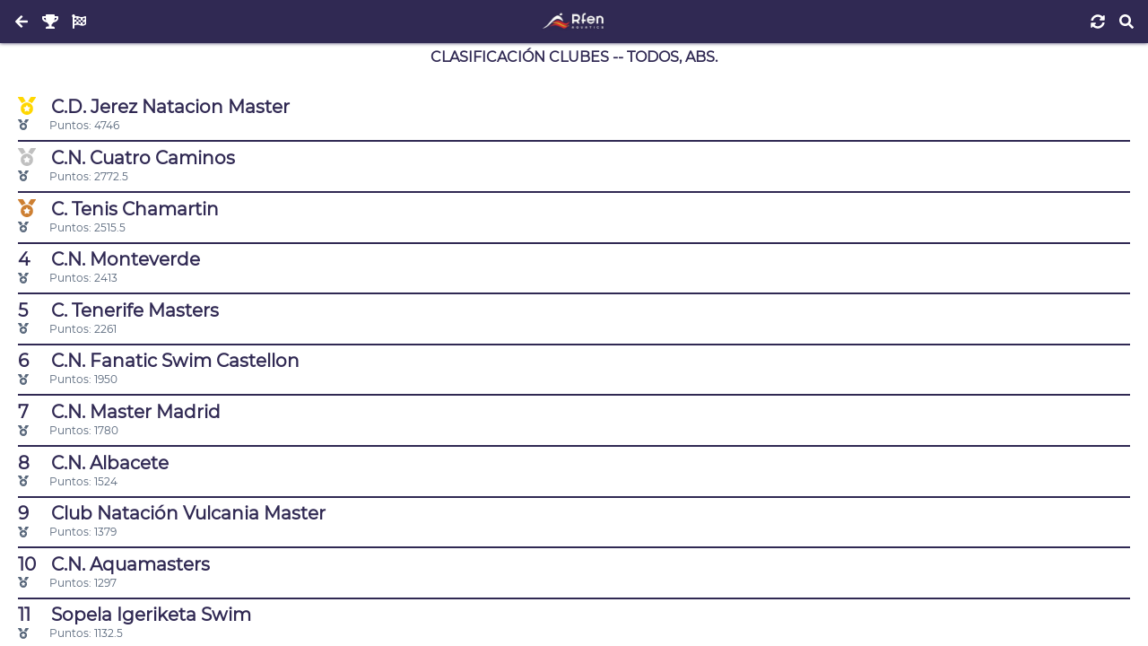

--- FILE ---
content_type: text/html; charset=UTF-8
request_url: https://natacion.rfen.es/competitions/36736/classifications/2
body_size: 6102
content:
<!DOCTYPE html>
<html lang="es">
<head>
  <meta charset="utf-8">

  <meta name="robots"   content="index, follow">
  <meta name="viewport" content="width=device-width, initial-scale=1">

  <link href="https://natacion.rfen.es/assets/images/favicon/apple-icon-57x57.png"     rel="apple-touch-icon" sizes="57x57">
  <link href="https://natacion.rfen.es/assets/images/favicon/apple-icon-60x60.png"     rel="apple-touch-icon" sizes="60x60">
  <link href="https://natacion.rfen.es/assets/images/favicon/apple-icon-72x72.png"     rel="apple-touch-icon" sizes="72x72">
  <link href="https://natacion.rfen.es/assets/images/favicon/apple-icon-76x76.png"     rel="apple-touch-icon" sizes="76x76">
  <link href="https://natacion.rfen.es/assets/images/favicon/apple-icon-114x114.png"   rel="apple-touch-icon" sizes="114x114">
  <link href="https://natacion.rfen.es/assets/images/favicon/apple-icon-120x120.png"   rel="apple-touch-icon" sizes="120x120">
  <link href="https://natacion.rfen.es/assets/images/favicon/apple-icon-144x144.png"   rel="apple-touch-icon" sizes="144x144">
  <link href="https://natacion.rfen.es/assets/images/favicon/apple-icon-152x152.png"   rel="apple-touch-icon" sizes="152x152">
  <link href="https://natacion.rfen.es/assets/images/favicon/apple-icon-180x180.png"   rel="apple-touch-icon" sizes="180x180">
  <link href="https://natacion.rfen.es/assets/images/favicon/android-icon-192x192.png" rel="icon"             sizes="192x192" type="image/png">
  <link href="https://natacion.rfen.es/assets/images/favicon/favicon-32x32.png"        rel="icon"             sizes="32x32"   type="image/png">
  <link href="https://natacion.rfen.es/assets/images/favicon/favicon-96x96.png"        rel="icon"             sizes="96x96"   type="image/png">
  <link href="https://natacion.rfen.es/assets/images/favicon/favicon-16x16.png"        rel="icon"             sizes="16x16"   type="image/png">
  <link href="https://natacion.rfen.es/assets/images/favicon/manifest.json"            rel="manifest">

  <meta name="theme-color"             content="#353B52">
  <meta name="msapplication-TileColor" content="#ffffff">
  <meta name="msapplication-TileImage" content="https://natacion.rfen.es/assets/images/favicon/ms-icon-144x144.png">

  <meta name="google" content="nositelinkssearchbox">
  <meta name="google" content="notranslate">

  <title>Natación RFEN</title>

  <meta name="application-name" content="Natación RFEN">
  <meta name="description"      content="Natación RFEN">
  <meta name="keywords"         content="Natación RFEN">
  <meta name="author"           content="Natación RFEN">

  <link as="style" crossorigin="anonymous" rel="stylesheet preload prefetch" href="https://natacion.rfen.es/assets/fonts/permanent_marker/permanent_marker.css">
  <link as="style" crossorigin="anonymous" rel="stylesheet preload prefetch" href="https://natacion.rfen.es/assets/fonts/montserrat/montserrat.css">
  <link as="style" crossorigin="anonymous" rel="stylesheet preload prefetch" href="https://natacion.rfen.es/assets/fonts/icomoon/style.css">

  <link as="style" crossorigin="anonymous" rel="stylesheet preload prefetch" href="https://natacion.rfen.es/assets/styles/config.css?v=20220409">
  <link as="style" crossorigin="anonymous" rel="stylesheet preload prefetch" href="https://natacion.rfen.es/assets/styles/global.css?v=20220409">
  
<link type="text/css" rel="stylesheet" href="https://natacion.rfen.es/assets/styles/layouts/default.css">
<style>
.searchbar {
  position: sticky;
  top: 0;
}
.icon {
  width: 2rem;
}
</style>

</head>

<body>
  <noscript>ECMAScript Disabled</noscript>

  <header>
  <div>
    <a class="button return" href="https://natacion.rfen.es/competitions/36736/classifications" style=""><i class="fas fa-arrow-left"></i></a>
    <a class="button return" href="https://natacion.rfen.es/competitions/36736" style=""><i class="fas fa-trophy"></i></a>
    <a class="button return" href="https://natacion.rfen.es/competitions/36736/events" style=""><i class="fas fa-flag-checkered"></i></a>
  </div>
  <div>
    <a aria-label="Inicio" href="https://natacion.rfen.es">
      <img alt="Natación RFEN" src="https://natacion.rfen.es/assets/images/logo-01.jpg">
    </a>
  </div>
  <div>
    <button class="refresh"><i class="fas fa-sync-alt"></i></button>
    <button class="search" style="display:none"><i class="fas fa-search"></i></button>
  </div>
</header>

<main style="display:none">
  <h1>
  Clasificación Clubes
  --
  Todos, Abs.
</h1>

<div class="searchbar closed">
  <i class="fas fa-search"></i>
  <input placeholder="Buscar...">
</div>

<section>
  <ul>
      <li class="searchable">
      <h2>
        <a data-breadcrumb="C.D. Jerez Natacion Master" style="display:block">
                    <span class="icon"><i class="fas fa-medal" style="color:gold"></i></span>
                    C.D. Jerez Natacion Master
        </a>
      </h2>
      <small>
        <span class="icon"><i class="fas fa-medal"></i></span> Puntos: 4746
      </small>
      <li class="searchable">
      <h2>
        <a data-breadcrumb="C.N. Cuatro Caminos" style="display:block">
                    <span class="icon"><i class="fas fa-medal" style="color:silver"></i></span>
                    C.N. Cuatro Caminos
        </a>
      </h2>
      <small>
        <span class="icon"><i class="fas fa-medal"></i></span> Puntos: 2772.5
      </small>
      <li class="searchable">
      <h2>
        <a data-breadcrumb="C. Tenis Chamartin" style="display:block">
                    <span class="icon"><i class="fas fa-medal" style="color:#CD7F32"></i></span>
                    C. Tenis Chamartin
        </a>
      </h2>
      <small>
        <span class="icon"><i class="fas fa-medal"></i></span> Puntos: 2515.5
      </small>
      <li class="searchable">
      <h2>
        <a data-breadcrumb="C.N. Monteverde" style="display:block">
                    <span class="icon">4</span>
                    C.N. Monteverde
        </a>
      </h2>
      <small>
        <span class="icon"><i class="fas fa-medal"></i></span> Puntos: 2413
      </small>
      <li class="searchable">
      <h2>
        <a data-breadcrumb="C. Tenerife Masters" style="display:block">
                    <span class="icon">5</span>
                    C. Tenerife Masters
        </a>
      </h2>
      <small>
        <span class="icon"><i class="fas fa-medal"></i></span> Puntos: 2261
      </small>
      <li class="searchable">
      <h2>
        <a data-breadcrumb="C.N. Fanatic Swim Castellon" style="display:block">
                    <span class="icon">6</span>
                    C.N. Fanatic Swim Castellon
        </a>
      </h2>
      <small>
        <span class="icon"><i class="fas fa-medal"></i></span> Puntos: 1950
      </small>
      <li class="searchable">
      <h2>
        <a data-breadcrumb="C.N. Master Madrid" style="display:block">
                    <span class="icon">7</span>
                    C.N. Master Madrid
        </a>
      </h2>
      <small>
        <span class="icon"><i class="fas fa-medal"></i></span> Puntos: 1780
      </small>
      <li class="searchable">
      <h2>
        <a data-breadcrumb="C.N. Albacete" style="display:block">
                    <span class="icon">8</span>
                    C.N. Albacete
        </a>
      </h2>
      <small>
        <span class="icon"><i class="fas fa-medal"></i></span> Puntos: 1524
      </small>
      <li class="searchable">
      <h2>
        <a data-breadcrumb="Club Natación Vulcania Master" style="display:block">
                    <span class="icon">9</span>
                    Club Natación Vulcania Master
        </a>
      </h2>
      <small>
        <span class="icon"><i class="fas fa-medal"></i></span> Puntos: 1379
      </small>
      <li class="searchable">
      <h2>
        <a data-breadcrumb="C.N. Aquamasters" style="display:block">
                    <span class="icon">10</span>
                    C.N. Aquamasters
        </a>
      </h2>
      <small>
        <span class="icon"><i class="fas fa-medal"></i></span> Puntos: 1297
      </small>
      <li class="searchable">
      <h2>
        <a data-breadcrumb="Sopela Igeriketa Swim" style="display:block">
                    <span class="icon">11</span>
                    Sopela Igeriketa Swim
        </a>
      </h2>
      <small>
        <span class="icon"><i class="fas fa-medal"></i></span> Puntos: 1132.5
      </small>
      <li class="searchable">
      <h2>
        <a data-breadcrumb="C.N. Fuenlabrada" style="display:block">
                    <span class="icon">12</span>
                    C.N. Fuenlabrada
        </a>
      </h2>
      <small>
        <span class="icon"><i class="fas fa-medal"></i></span> Puntos: 1088.5
      </small>
      <li class="searchable">
      <h2>
        <a data-breadcrumb="C.N. Alcobendas" style="display:block">
                    <span class="icon">13</span>
                    C.N. Alcobendas
        </a>
      </h2>
      <small>
        <span class="icon"><i class="fas fa-medal"></i></span> Puntos: 1061
      </small>
      <li class="searchable">
      <h2>
        <a data-breadcrumb="Cd.Un.Polit.Valencia" style="display:block">
                    <span class="icon">14</span>
                    Cd.Un.Polit.Valencia
        </a>
      </h2>
      <small>
        <span class="icon"><i class="fas fa-medal"></i></span> Puntos: 970
      </small>
      <li class="searchable">
      <h2>
        <a data-breadcrumb="Real Canoe N.C." style="display:block">
                    <span class="icon">15</span>
                    Real Canoe N.C.
        </a>
      </h2>
      <small>
        <span class="icon"><i class="fas fa-medal"></i></span> Puntos: 940
      </small>
      <li class="searchable">
      <h2>
        <a data-breadcrumb="Cst-Cst Costa Azahar" style="display:block">
                    <span class="icon">16</span>
                    Cst-Cst Costa Azahar
        </a>
      </h2>
      <small>
        <span class="icon"><i class="fas fa-medal"></i></span> Puntos: 915.5
      </small>
      <li class="searchable">
      <h2>
        <a data-breadcrumb="C.N. Master Naturalswim Petrer" style="display:block">
                    <span class="icon">17</span>
                    C.N. Master Naturalswim Petrer
        </a>
      </h2>
      <small>
        <span class="icon"><i class="fas fa-medal"></i></span> Puntos: 802.5
      </small>
      <li class="searchable">
      <h2>
        <a data-breadcrumb="C.D. Nados Castellon" style="display:block">
                    <span class="icon">18</span>
                    C.D. Nados Castellon
        </a>
      </h2>
      <small>
        <span class="icon"><i class="fas fa-medal"></i></span> Puntos: 793
      </small>
      <li class="searchable">
      <h2>
        <a data-breadcrumb="C.N. Leganes" style="display:block">
                    <span class="icon">19</span>
                    C.N. Leganes
        </a>
      </h2>
      <small>
        <span class="icon"><i class="fas fa-medal"></i></span> Puntos: 745.5
      </small>
      <li class="searchable">
      <h2>
        <a data-breadcrumb="C. Esports Masters" style="display:block">
                    <span class="icon">20</span>
                    C. Esports Masters
        </a>
      </h2>
      <small>
        <span class="icon"><i class="fas fa-medal"></i></span> Puntos: 718
      </small>
      <li class="searchable">
      <h2>
        <a data-breadcrumb="C.D.E. Mako" style="display:block">
                    <span class="icon">21</span>
                    C.D.E. Mako
        </a>
      </h2>
      <small>
        <span class="icon"><i class="fas fa-medal"></i></span> Puntos: 689
      </small>
      <li class="searchable">
      <h2>
        <a data-breadcrumb="A.D. Rivas Natación" style="display:block">
                    <span class="icon">22</span>
                    A.D. Rivas Natación
        </a>
      </h2>
      <small>
        <span class="icon"><i class="fas fa-medal"></i></span> Puntos: 687
      </small>
      <li class="searchable">
      <h2>
        <a data-breadcrumb="C.D.  Halegatos" style="display:block">
                    <span class="icon">23</span>
                    C.D.  Halegatos
        </a>
      </h2>
      <small>
        <span class="icon"><i class="fas fa-medal"></i></span> Puntos: 615
      </small>
      <li class="searchable">
      <h2>
        <a data-breadcrumb="C.N. Santurtzi" style="display:block">
                    <span class="icon">24</span>
                    C.N. Santurtzi
        </a>
      </h2>
      <small>
        <span class="icon"><i class="fas fa-medal"></i></span> Puntos: 570
      </small>
      <li class="searchable">
      <h2>
        <a data-breadcrumb="C.N. Mediterraneo Valencia" style="display:block">
                    <span class="icon">25</span>
                    C.N. Mediterraneo Valencia
        </a>
      </h2>
      <small>
        <span class="icon"><i class="fas fa-medal"></i></span> Puntos: 570
      </small>
      <li class="searchable">
      <h2>
        <a data-breadcrumb="C.N. Albacora" style="display:block">
                    <span class="icon">26</span>
                    C.N. Albacora
        </a>
      </h2>
      <small>
        <span class="icon"><i class="fas fa-medal"></i></span> Puntos: 558
      </small>
      <li class="searchable">
      <h2>
        <a data-breadcrumb="Swim Camp Getxo Cd" style="display:block">
                    <span class="icon">27</span>
                    Swim Camp Getxo Cd
        </a>
      </h2>
      <small>
        <span class="icon"><i class="fas fa-medal"></i></span> Puntos: 540
      </small>
      <li class="searchable">
      <h2>
        <a data-breadcrumb="C.N. Ferca-San Jose" style="display:block">
                    <span class="icon">28</span>
                    C.N. Ferca-San Jose
        </a>
      </h2>
      <small>
        <span class="icon"><i class="fas fa-medal"></i></span> Puntos: 486
      </small>
      <li class="searchable">
      <h2>
        <a data-breadcrumb="Ucam C.N. Fuensanta" style="display:block">
                    <span class="icon">29</span>
                    Ucam C.N. Fuensanta
        </a>
      </h2>
      <small>
        <span class="icon"><i class="fas fa-medal"></i></span> Puntos: 472
      </small>
      <li class="searchable">
      <h2>
        <a data-breadcrumb="C.N. Camargo" style="display:block">
                    <span class="icon">30</span>
                    C.N. Camargo
        </a>
      </h2>
      <small>
        <span class="icon"><i class="fas fa-medal"></i></span> Puntos: 447
      </small>
      <li class="searchable">
      <h2>
        <a data-breadcrumb="C.N. Trencaones Alzira" style="display:block">
                    <span class="icon">31</span>
                    C.N. Trencaones Alzira
        </a>
      </h2>
      <small>
        <span class="icon"><i class="fas fa-medal"></i></span> Puntos: 446
      </small>
      <li class="searchable">
      <h2>
        <a data-breadcrumb="Club Hecules Termaria" style="display:block">
                    <span class="icon">32</span>
                    Club Hecules Termaria
        </a>
      </h2>
      <small>
        <span class="icon"><i class="fas fa-medal"></i></span> Puntos: 438.5
      </small>
      <li class="searchable">
      <h2>
        <a data-breadcrumb="Stadium Casablanca" style="display:block">
                    <span class="icon">33</span>
                    Stadium Casablanca
        </a>
      </h2>
      <small>
        <span class="icon"><i class="fas fa-medal"></i></span> Puntos: 379
      </small>
      <li class="searchable">
      <h2>
        <a data-breadcrumb="Club Natació Swimfaster Salt" style="display:block">
                    <span class="icon">34</span>
                    Club Natació Swimfaster Salt
        </a>
      </h2>
      <small>
        <span class="icon"><i class="fas fa-medal"></i></span> Puntos: 375
      </small>
      <li class="searchable">
      <h2>
        <a data-breadcrumb="C.D. Natacion Cordoba" style="display:block">
                    <span class="icon">35</span>
                    C.D. Natacion Cordoba
        </a>
      </h2>
      <small>
        <span class="icon"><i class="fas fa-medal"></i></span> Puntos: 368
      </small>
      <li class="searchable">
      <h2>
        <a data-breadcrumb="S.D. Anaitasuna" style="display:block">
                    <span class="icon">36</span>
                    S.D. Anaitasuna
        </a>
      </h2>
      <small>
        <span class="icon"><i class="fas fa-medal"></i></span> Puntos: 366
      </small>
      <li class="searchable">
      <h2>
        <a data-breadcrumb="C.N. Soriano" style="display:block">
                    <span class="icon">37</span>
                    C.N. Soriano
        </a>
      </h2>
      <small>
        <span class="icon"><i class="fas fa-medal"></i></span> Puntos: 364
      </small>
      <li class="searchable">
      <h2>
        <a data-breadcrumb="C.N. Metropole" style="display:block">
                    <span class="icon">38</span>
                    C.N. Metropole
        </a>
      </h2>
      <small>
        <span class="icon"><i class="fas fa-medal"></i></span> Puntos: 357
      </small>
      <li class="searchable">
      <h2>
        <a data-breadcrumb="C.N. Mijas" style="display:block">
                    <span class="icon">39</span>
                    C.N. Mijas
        </a>
      </h2>
      <small>
        <span class="icon"><i class="fas fa-medal"></i></span> Puntos: 334
      </small>
      <li class="searchable">
      <h2>
        <a data-breadcrumb="C.N. Caceres Delfines" style="display:block">
                    <span class="icon">40</span>
                    C.N. Caceres Delfines
        </a>
      </h2>
      <small>
        <span class="icon"><i class="fas fa-medal"></i></span> Puntos: 327
      </small>
      <li class="searchable">
      <h2>
        <a data-breadcrumb="C.N. Valencia Masters Sedavi" style="display:block">
                    <span class="icon">41</span>
                    C.N. Valencia Masters Sedavi
        </a>
      </h2>
      <small>
        <span class="icon"><i class="fas fa-medal"></i></span> Puntos: 287
      </small>
      <li class="searchable">
      <h2>
        <a data-breadcrumb="Club Natación Rivalia" style="display:block">
                    <span class="icon">42</span>
                    Club Natación Rivalia
        </a>
      </h2>
      <small>
        <span class="icon"><i class="fas fa-medal"></i></span> Puntos: 274
      </small>
      <li class="searchable">
      <h2>
        <a data-breadcrumb="C.E. Panteres Grogues" style="display:block">
                    <span class="icon">43</span>
                    C.E. Panteres Grogues
        </a>
      </h2>
      <small>
        <span class="icon"><i class="fas fa-medal"></i></span> Puntos: 271
      </small>
      <li class="searchable">
      <h2>
        <a data-breadcrumb="Dsc Albacete Swim" style="display:block">
                    <span class="icon">44</span>
                    Dsc Albacete Swim
        </a>
      </h2>
      <small>
        <span class="icon"><i class="fas fa-medal"></i></span> Puntos: 269
      </small>
      <li class="searchable">
      <h2>
        <a data-breadcrumb="C.N. Palma de Mallorca" style="display:block">
                    <span class="icon">45</span>
                    C.N. Palma de Mallorca
        </a>
      </h2>
      <small>
        <span class="icon"><i class="fas fa-medal"></i></span> Puntos: 256
      </small>
      <li class="searchable">
      <h2>
        <a data-breadcrumb="C.D. Gredos San Diego" style="display:block">
                    <span class="icon">46</span>
                    C.D. Gredos San Diego
        </a>
      </h2>
      <small>
        <span class="icon"><i class="fas fa-medal"></i></span> Puntos: 253
      </small>
      <li class="searchable">
      <h2>
        <a data-breadcrumb="S. Lagunak Barañain" style="display:block">
                    <span class="icon">47</span>
                    S. Lagunak Barañain
        </a>
      </h2>
      <small>
        <span class="icon"><i class="fas fa-medal"></i></span> Puntos: 252
      </small>
      <li class="searchable">
      <h2>
        <a data-breadcrumb="C.N. Merida" style="display:block">
                    <span class="icon">48</span>
                    C.N. Merida
        </a>
      </h2>
      <small>
        <span class="icon"><i class="fas fa-medal"></i></span> Puntos: 248.5
      </small>
      <li class="searchable">
      <h2>
        <a data-breadcrumb="Triatlon Cierzo" style="display:block">
                    <span class="icon">49</span>
                    Triatlon Cierzo
        </a>
      </h2>
      <small>
        <span class="icon"><i class="fas fa-medal"></i></span> Puntos: 239.5
      </small>
      <li class="searchable">
      <h2>
        <a data-breadcrumb="G.E. I E.G." style="display:block">
                    <span class="icon">50</span>
                    G.E. I E.G.
        </a>
      </h2>
      <small>
        <span class="icon"><i class="fas fa-medal"></i></span> Puntos: 238
      </small>
      <li class="searchable">
      <h2>
        <a data-breadcrumb="C.N. Terrassa" style="display:block">
                    <span class="icon">51</span>
                    C.N. Terrassa
        </a>
      </h2>
      <small>
        <span class="icon"><i class="fas fa-medal"></i></span> Puntos: 237
      </small>
      <li class="searchable">
      <h2>
        <a data-breadcrumb="Vila-Swim Fondistas Club Natación" style="display:block">
                    <span class="icon">52</span>
                    Vila-Swim Fondistas Club Natación
        </a>
      </h2>
      <small>
        <span class="icon"><i class="fas fa-medal"></i></span> Puntos: 237
      </small>
      <li class="searchable">
      <h2>
        <a data-breadcrumb="C.N. Manresa" style="display:block">
                    <span class="icon">53</span>
                    C.N. Manresa
        </a>
      </h2>
      <small>
        <span class="icon"><i class="fas fa-medal"></i></span> Puntos: 227
      </small>
      <li class="searchable">
      <h2>
        <a data-breadcrumb="C.N. Pamplona" style="display:block">
                    <span class="icon">54</span>
                    C.N. Pamplona
        </a>
      </h2>
      <small>
        <span class="icon"><i class="fas fa-medal"></i></span> Puntos: 225
      </small>
      <li class="searchable">
      <h2>
        <a data-breadcrumb="C.N. Leon" style="display:block">
                    <span class="icon">55</span>
                    C.N. Leon
        </a>
      </h2>
      <small>
        <span class="icon"><i class="fas fa-medal"></i></span> Puntos: 225
      </small>
      <li class="searchable">
      <h2>
        <a data-breadcrumb="Club Natacion Thiar Horadada" style="display:block">
                    <span class="icon">56</span>
                    Club Natacion Thiar Horadada
        </a>
      </h2>
      <small>
        <span class="icon"><i class="fas fa-medal"></i></span> Puntos: 224
      </small>
      <li class="searchable">
      <h2>
        <a data-breadcrumb="C.N. L´ Hospitalet" style="display:block">
                    <span class="icon">57</span>
                    C.N. L´ Hospitalet
        </a>
      </h2>
      <small>
        <span class="icon"><i class="fas fa-medal"></i></span> Puntos: 219
      </small>
      <li class="searchable">
      <h2>
        <a data-breadcrumb="A.D.N. Mostoles" style="display:block">
                    <span class="icon">58</span>
                    A.D.N. Mostoles
        </a>
      </h2>
      <small>
        <span class="icon"><i class="fas fa-medal"></i></span> Puntos: 206
      </small>
      <li class="searchable">
      <h2>
        <a data-breadcrumb="U.E. Horta" style="display:block">
                    <span class="icon">59</span>
                    U.E. Horta
        </a>
      </h2>
      <small>
        <span class="icon"><i class="fas fa-medal"></i></span> Puntos: 203
      </small>
      <li class="searchable">
      <h2>
        <a data-breadcrumb="E.C. Ciudad De Talavera" style="display:block">
                    <span class="icon">60</span>
                    E.C. Ciudad De Talavera
        </a>
      </h2>
      <small>
        <span class="icon"><i class="fas fa-medal"></i></span> Puntos: 201
      </small>
      <li class="searchable">
      <h2>
        <a data-breadcrumb="Marnaton" style="display:block">
                    <span class="icon">61</span>
                    Marnaton
        </a>
      </h2>
      <small>
        <span class="icon"><i class="fas fa-medal"></i></span> Puntos: 200
      </small>
      <li class="searchable">
      <h2>
        <a data-breadcrumb="C.N. Reus Ploms" style="display:block">
                    <span class="icon">62</span>
                    C.N. Reus Ploms
        </a>
      </h2>
      <small>
        <span class="icon"><i class="fas fa-medal"></i></span> Puntos: 198
      </small>
      <li class="searchable">
      <h2>
        <a data-breadcrumb="C. Padel Arena Alicante" style="display:block">
                    <span class="icon">63</span>
                    C. Padel Arena Alicante
        </a>
      </h2>
      <small>
        <span class="icon"><i class="fas fa-medal"></i></span> Puntos: 198
      </small>
      <li class="searchable">
      <h2>
        <a data-breadcrumb="C.N. Madrid Moscardo" style="display:block">
                    <span class="icon">64</span>
                    C.N. Madrid Moscardo
        </a>
      </h2>
      <small>
        <span class="icon"><i class="fas fa-medal"></i></span> Puntos: 196
      </small>
      <li class="searchable">
      <h2>
        <a data-breadcrumb="Stadium Venecia" style="display:block">
                    <span class="icon">65</span>
                    Stadium Venecia
        </a>
      </h2>
      <small>
        <span class="icon"><i class="fas fa-medal"></i></span> Puntos: 194
      </small>
      <li class="searchable">
      <h2>
        <a data-breadcrumb="Fed. Andorrana" style="display:block">
                    <span class="icon">66</span>
                    Fed. Andorrana
        </a>
      </h2>
      <small>
        <span class="icon"><i class="fas fa-medal"></i></span> Puntos: 190
      </small>
      <li class="searchable">
      <h2>
        <a data-breadcrumb="C.N.Salou" style="display:block">
                    <span class="icon">67</span>
                    C.N.Salou
        </a>
      </h2>
      <small>
        <span class="icon"><i class="fas fa-medal"></i></span> Puntos: 187
      </small>
      <li class="searchable">
      <h2>
        <a data-breadcrumb="C.N. Master Murcia" style="display:block">
                    <span class="icon">68</span>
                    C.N. Master Murcia
        </a>
      </h2>
      <small>
        <span class="icon"><i class="fas fa-medal"></i></span> Puntos: 185
      </small>
      <li class="searchable">
      <h2>
        <a data-breadcrumb="C.N. Ciudad de Murcia los Olivos" style="display:block">
                    <span class="icon">69</span>
                    C.N. Ciudad de Murcia los Olivos
        </a>
      </h2>
      <small>
        <span class="icon"><i class="fas fa-medal"></i></span> Puntos: 176
      </small>
      <li class="searchable">
      <h2>
        <a data-breadcrumb="Cv Platja Llarga Tarragona" style="display:block">
                    <span class="icon">70</span>
                    Cv Platja Llarga Tarragona
        </a>
      </h2>
      <small>
        <span class="icon"><i class="fas fa-medal"></i></span> Puntos: 162
      </small>
      <li class="searchable">
      <h2>
        <a data-breadcrumb="Club Soc Turis Natacio" style="display:block">
                    <span class="icon">71</span>
                    Club Soc Turis Natacio
        </a>
      </h2>
      <small>
        <span class="icon"><i class="fas fa-medal"></i></span> Puntos: 161
      </small>
      <li class="searchable">
      <h2>
        <a data-breadcrumb="Amistat-NovomarHotel" style="display:block">
                    <span class="icon">72</span>
                    Amistat-NovomarHotel
        </a>
      </h2>
      <small>
        <span class="icon"><i class="fas fa-medal"></i></span> Puntos: 159
      </small>
      <li class="searchable">
      <h2>
        <a data-breadcrumb="C.D. Amaya" style="display:block">
                    <span class="icon">73</span>
                    C.D. Amaya
        </a>
      </h2>
      <small>
        <span class="icon"><i class="fas fa-medal"></i></span> Puntos: 156
      </small>
      <li class="searchable">
      <h2>
        <a data-breadcrumb="C.N. Delfin" style="display:block">
                    <span class="icon">74</span>
                    C.N. Delfin
        </a>
      </h2>
      <small>
        <span class="icon"><i class="fas fa-medal"></i></span> Puntos: 154.5
      </small>
      <li class="searchable">
      <h2>
        <a data-breadcrumb="C.N. Jimenez" style="display:block">
                    <span class="icon">75</span>
                    C.N. Jimenez
        </a>
      </h2>
      <small>
        <span class="icon"><i class="fas fa-medal"></i></span> Puntos: 154
      </small>
      <li class="searchable">
      <h2>
        <a data-breadcrumb="C.N. San Blas" style="display:block">
                    <span class="icon">76</span>
                    C.N. San Blas
        </a>
      </h2>
      <small>
        <span class="icon"><i class="fas fa-medal"></i></span> Puntos: 154
      </small>
      <li class="searchable">
      <h2>
        <a data-breadcrumb="C.N. Benicarlo" style="display:block">
                    <span class="icon">77</span>
                    C.N. Benicarlo
        </a>
      </h2>
      <small>
        <span class="icon"><i class="fas fa-medal"></i></span> Puntos: 151
      </small>
      <li class="searchable">
      <h2>
        <a data-breadcrumb="Natacion Sevilla Master, C.D." style="display:block">
                    <span class="icon">78</span>
                    Natacion Sevilla Master, C.D.
        </a>
      </h2>
      <small>
        <span class="icon"><i class="fas fa-medal"></i></span> Puntos: 148
      </small>
      <li class="searchable">
      <h2>
        <a data-breadcrumb="Aquatic Horta Nord" style="display:block">
                    <span class="icon">79</span>
                    Aquatic Horta Nord
        </a>
      </h2>
      <small>
        <span class="icon"><i class="fas fa-medal"></i></span> Puntos: 142
      </small>
      <li class="searchable">
      <h2>
        <a data-breadcrumb="Club Arriacense Natacion" style="display:block">
                    <span class="icon">80</span>
                    Club Arriacense Natacion
        </a>
      </h2>
      <small>
        <span class="icon"><i class="fas fa-medal"></i></span> Puntos: 141
      </small>
      <li class="searchable">
      <h2>
        <a data-breadcrumb="C.N. Las Palmas" style="display:block">
                    <span class="icon">81</span>
                    C.N. Las Palmas
        </a>
      </h2>
      <small>
        <span class="icon"><i class="fas fa-medal"></i></span> Puntos: 138
      </small>
      <li class="searchable">
      <h2>
        <a data-breadcrumb="C.N. Tres Cantos" style="display:block">
                    <span class="icon">82</span>
                    C.N. Tres Cantos
        </a>
      </h2>
      <small>
        <span class="icon"><i class="fas fa-medal"></i></span> Puntos: 130
      </small>
      <li class="searchable">
      <h2>
        <a data-breadcrumb="F.P. Sant Gervasi" style="display:block">
                    <span class="icon">83</span>
                    F.P. Sant Gervasi
        </a>
      </h2>
      <small>
        <span class="icon"><i class="fas fa-medal"></i></span> Puntos: 129.5
      </small>
      <li class="searchable">
      <h2>
        <a data-breadcrumb="C.N. Tarraco" style="display:block">
                    <span class="icon">84</span>
                    C.N. Tarraco
        </a>
      </h2>
      <small>
        <span class="icon"><i class="fas fa-medal"></i></span> Puntos: 128
      </small>
      <li class="searchable">
      <h2>
        <a data-breadcrumb="C.P. La Roda" style="display:block">
                    <span class="icon">85</span>
                    C.P. La Roda
        </a>
      </h2>
      <small>
        <span class="icon"><i class="fas fa-medal"></i></span> Puntos: 128
      </small>
      <li class="searchable">
      <h2>
        <a data-breadcrumb="Ardoi C.N.I.K." style="display:block">
                    <span class="icon">86</span>
                    Ardoi C.N.I.K.
        </a>
      </h2>
      <small>
        <span class="icon"><i class="fas fa-medal"></i></span> Puntos: 126
      </small>
      <li class="searchable">
      <h2>
        <a data-breadcrumb="C.N. Iregua-Villamediana" style="display:block">
                    <span class="icon">87</span>
                    C.N. Iregua-Villamediana
        </a>
      </h2>
      <small>
        <span class="icon"><i class="fas fa-medal"></i></span> Puntos: 123
      </small>
      <li class="searchable">
      <h2>
        <a data-breadcrumb="Club Deportivo Swim&amp;Train Maspalomas" style="display:block">
                    <span class="icon">88</span>
                    Club Deportivo Swim&amp;Train Maspalomas
        </a>
      </h2>
      <small>
        <span class="icon"><i class="fas fa-medal"></i></span> Puntos: 118
      </small>
      <li class="searchable">
      <h2>
        <a data-breadcrumb="C.N. San Javier Mar Menor" style="display:block">
                    <span class="icon">89</span>
                    C.N. San Javier Mar Menor
        </a>
      </h2>
      <small>
        <span class="icon"><i class="fas fa-medal"></i></span> Puntos: 116
      </small>
      <li class="searchable">
      <h2>
        <a data-breadcrumb="R.C. Mediterraneo" style="display:block">
                    <span class="icon">90</span>
                    R.C. Mediterraneo
        </a>
      </h2>
      <small>
        <span class="icon"><i class="fas fa-medal"></i></span> Puntos: 112
      </small>
      <li class="searchable">
      <h2>
        <a data-breadcrumb="Club Natacion Triswim" style="display:block">
                    <span class="icon">91</span>
                    Club Natacion Triswim
        </a>
      </h2>
      <small>
        <span class="icon"><i class="fas fa-medal"></i></span> Puntos: 112
      </small>
      <li class="searchable">
      <h2>
        <a data-breadcrumb="Club Atlético Montemar" style="display:block">
                    <span class="icon">92</span>
                    Club Atlético Montemar
        </a>
      </h2>
      <small>
        <span class="icon"><i class="fas fa-medal"></i></span> Puntos: 112
      </small>
      <li class="searchable">
      <h2>
        <a data-breadcrumb="C. Traviesas Nat." style="display:block">
                    <span class="icon">93</span>
                    C. Traviesas Nat.
        </a>
      </h2>
      <small>
        <span class="icon"><i class="fas fa-medal"></i></span> Puntos: 111
      </small>
      <li class="searchable">
      <h2>
        <a data-breadcrumb="P. San Agustin" style="display:block">
                    <span class="icon">94</span>
                    P. San Agustin
        </a>
      </h2>
      <small>
        <span class="icon"><i class="fas fa-medal"></i></span> Puntos: 109.5
      </small>
      <li class="searchable">
      <h2>
        <a data-breadcrumb="R.G.C. Covadonga" style="display:block">
                    <span class="icon">95</span>
                    R.G.C. Covadonga
        </a>
      </h2>
      <small>
        <span class="icon"><i class="fas fa-medal"></i></span> Puntos: 108
      </small>
      <li class="searchable">
      <h2>
        <a data-breadcrumb="Universidad De Granada" style="display:block">
                    <span class="icon">96</span>
                    Universidad De Granada
        </a>
      </h2>
      <small>
        <span class="icon"><i class="fas fa-medal"></i></span> Puntos: 107
      </small>
      <li class="searchable">
      <h2>
        <a data-breadcrumb="C.D. Santa Ana" style="display:block">
                    <span class="icon">97</span>
                    C.D. Santa Ana
        </a>
      </h2>
      <small>
        <span class="icon"><i class="fas fa-medal"></i></span> Puntos: 100
      </small>
      <li class="searchable">
      <h2>
        <a data-breadcrumb="C.N. Santa Perpetua" style="display:block">
                    <span class="icon">98</span>
                    C.N. Santa Perpetua
        </a>
      </h2>
      <small>
        <span class="icon"><i class="fas fa-medal"></i></span> Puntos: 96.5
      </small>
      <li class="searchable">
      <h2>
        <a data-breadcrumb="C.D. Master Huelva" style="display:block">
                    <span class="icon">99</span>
                    C.D. Master Huelva
        </a>
      </h2>
      <small>
        <span class="icon"><i class="fas fa-medal"></i></span> Puntos: 95
      </small>
      <li class="searchable">
      <h2>
        <a data-breadcrumb="C.N. Ovimaster" style="display:block">
                    <span class="icon">100</span>
                    C.N. Ovimaster
        </a>
      </h2>
      <small>
        <span class="icon"><i class="fas fa-medal"></i></span> Puntos: 95
      </small>
      <li class="searchable">
      <h2>
        <a data-breadcrumb="C.N. Santa Olaya" style="display:block">
                    <span class="icon">101</span>
                    C.N. Santa Olaya
        </a>
      </h2>
      <small>
        <span class="icon"><i class="fas fa-medal"></i></span> Puntos: 94
      </small>
      <li class="searchable">
      <h2>
        <a data-breadcrumb="C.E. Mediterrani" style="display:block">
                    <span class="icon">102</span>
                    C.E. Mediterrani
        </a>
      </h2>
      <small>
        <span class="icon"><i class="fas fa-medal"></i></span> Puntos: 91
      </small>
      <li class="searchable">
      <h2>
        <a data-breadcrumb="C.N. Sabadell" style="display:block">
                    <span class="icon">103</span>
                    C.N. Sabadell
        </a>
      </h2>
      <small>
        <span class="icon"><i class="fas fa-medal"></i></span> Puntos: 91
      </small>
      <li class="searchable">
      <h2>
        <a data-breadcrumb="Club Nagi" style="display:block">
                    <span class="icon">104</span>
                    Club Nagi
        </a>
      </h2>
      <small>
        <span class="icon"><i class="fas fa-medal"></i></span> Puntos: 80
      </small>
      <li class="searchable">
      <h2>
        <a data-breadcrumb="C.N. Sant Andreu" style="display:block">
                    <span class="icon">105</span>
                    C.N. Sant Andreu
        </a>
      </h2>
      <small>
        <span class="icon"><i class="fas fa-medal"></i></span> Puntos: 76
      </small>
      <li class="searchable">
      <h2>
        <a data-breadcrumb="C.N. Picassent" style="display:block">
                    <span class="icon">106</span>
                    C.N. Picassent
        </a>
      </h2>
      <small>
        <span class="icon"><i class="fas fa-medal"></i></span> Puntos: 75
      </small>
      <li class="searchable">
      <h2>
        <a data-breadcrumb="C.D. Indea" style="display:block">
                    <span class="icon">107</span>
                    C.D. Indea
        </a>
      </h2>
      <small>
        <span class="icon"><i class="fas fa-medal"></i></span> Puntos: 75
      </small>
      <li class="searchable">
      <h2>
        <a data-breadcrumb="C.N. Palamós" style="display:block">
                    <span class="icon">108</span>
                    C.N. Palamós
        </a>
      </h2>
      <small>
        <span class="icon"><i class="fas fa-medal"></i></span> Puntos: 73
      </small>
      <li class="searchable">
      <h2>
        <a data-breadcrumb="Cambrils C.N." style="display:block">
                    <span class="icon">109</span>
                    Cambrils C.N.
        </a>
      </h2>
      <small>
        <span class="icon"><i class="fas fa-medal"></i></span> Puntos: 73
      </small>
      <li class="searchable">
      <h2>
        <a data-breadcrumb="C.N. Escualos" style="display:block">
                    <span class="icon">110</span>
                    C.N. Escualos
        </a>
      </h2>
      <small>
        <span class="icon"><i class="fas fa-medal"></i></span> Puntos: 70
      </small>
      <li class="searchable">
      <h2>
        <a data-breadcrumb="Echavacoiz S.D.C." style="display:block">
                    <span class="icon">111</span>
                    Echavacoiz S.D.C.
        </a>
      </h2>
      <small>
        <span class="icon"><i class="fas fa-medal"></i></span> Puntos: 70
      </small>
      <li class="searchable">
      <h2>
        <a data-breadcrumb="C.N. Coslada" style="display:block">
                    <span class="icon">112</span>
                    C.N. Coslada
        </a>
      </h2>
      <small>
        <span class="icon"><i class="fas fa-medal"></i></span> Puntos: 69
      </small>
      <li class="searchable">
      <h2>
        <a data-breadcrumb="C.N. Arteixo" style="display:block">
                    <span class="icon">113</span>
                    C.N. Arteixo
        </a>
      </h2>
      <small>
        <span class="icon"><i class="fas fa-medal"></i></span> Puntos: 66
      </small>
      <li class="searchable">
      <h2>
        <a data-breadcrumb="Club del Mar" style="display:block">
                    <span class="icon">114</span>
                    Club del Mar
        </a>
      </h2>
      <small>
        <span class="icon"><i class="fas fa-medal"></i></span> Puntos: 64
      </small>
      <li class="searchable">
      <h2>
        <a data-breadcrumb="C.N. Rias Baixas" style="display:block">
                    <span class="icon">115</span>
                    C.N. Rias Baixas
        </a>
      </h2>
      <small>
        <span class="icon"><i class="fas fa-medal"></i></span> Puntos: 62
      </small>
      <li class="searchable">
      <h2>
        <a data-breadcrumb="C.N. Pabellon Ourense" style="display:block">
                    <span class="icon">116</span>
                    C.N. Pabellon Ourense
        </a>
      </h2>
      <small>
        <span class="icon"><i class="fas fa-medal"></i></span> Puntos: 58
      </small>
      <li class="searchable">
      <h2>
        <a data-breadcrumb="C.N. Puertollano" style="display:block">
                    <span class="icon">117</span>
                    C.N. Puertollano
        </a>
      </h2>
      <small>
        <span class="icon"><i class="fas fa-medal"></i></span> Puntos: 56
      </small>
      <li class="searchable">
      <h2>
        <a data-breadcrumb="Race" style="display:block">
                    <span class="icon">118</span>
                    Race
        </a>
      </h2>
      <small>
        <span class="icon"><i class="fas fa-medal"></i></span> Puntos: 56
      </small>
      <li class="searchable">
      <h2>
        <a data-breadcrumb="C.N. Xuquer" style="display:block">
                    <span class="icon">119</span>
                    C.N. Xuquer
        </a>
      </h2>
      <small>
        <span class="icon"><i class="fas fa-medal"></i></span> Puntos: 55
      </small>
      <li class="searchable">
      <h2>
        <a data-breadcrumb="C. Aquatico Aviles Solras" style="display:block">
                    <span class="icon">120</span>
                    C. Aquatico Aviles Solras
        </a>
      </h2>
      <small>
        <span class="icon"><i class="fas fa-medal"></i></span> Puntos: 55
      </small>
      <li class="searchable">
      <h2>
        <a data-breadcrumb="C.D.N. Inacua Malaga" style="display:block">
                    <span class="icon">121</span>
                    C.D.N. Inacua Malaga
        </a>
      </h2>
      <small>
        <span class="icon"><i class="fas fa-medal"></i></span> Puntos: 55
      </small>
      <li class="searchable">
      <h2>
        <a data-breadcrumb="C.N. Torrevieja" style="display:block">
                    <span class="icon">122</span>
                    C.N. Torrevieja
        </a>
      </h2>
      <small>
        <span class="icon"><i class="fas fa-medal"></i></span> Puntos: 54
      </small>
      <li class="searchable">
      <h2>
        <a data-breadcrumb="Galdakao I.T." style="display:block">
                    <span class="icon">123</span>
                    Galdakao I.T.
        </a>
      </h2>
      <small>
        <span class="icon"><i class="fas fa-medal"></i></span> Puntos: 51
      </small>
      <li class="searchable">
      <h2>
        <a data-breadcrumb="C.N. Los Barrios" style="display:block">
                    <span class="icon">124</span>
                    C.N. Los Barrios
        </a>
      </h2>
      <small>
        <span class="icon"><i class="fas fa-medal"></i></span> Puntos: 51
      </small>
      <li class="searchable">
      <h2>
        <a data-breadcrumb="Bahia de Almeria N.C" style="display:block">
                    <span class="icon">125</span>
                    Bahia de Almeria N.C
        </a>
      </h2>
      <small>
        <span class="icon"><i class="fas fa-medal"></i></span> Puntos: 51
      </small>
      <li class="searchable">
      <h2>
        <a data-breadcrumb="Piri, Aece Vilassar De Mar" style="display:block">
                    <span class="icon">126</span>
                    Piri, Aece Vilassar De Mar
        </a>
      </h2>
      <small>
        <span class="icon"><i class="fas fa-medal"></i></span> Puntos: 49
      </small>
      <li class="searchable">
      <h2>
        <a data-breadcrumb="Kairoscore" style="display:block">
                    <span class="icon">127</span>
                    Kairoscore
        </a>
      </h2>
      <small>
        <span class="icon"><i class="fas fa-medal"></i></span> Puntos: 48
      </small>
      <li class="searchable">
      <h2>
        <a data-breadcrumb="Club Natacion Master Aguilas" style="display:block">
                    <span class="icon">128</span>
                    Club Natacion Master Aguilas
        </a>
      </h2>
      <small>
        <span class="icon"><i class="fas fa-medal"></i></span> Puntos: 47
      </small>
      <li class="searchable">
      <h2>
        <a data-breadcrumb="C.N. Vic-Etb" style="display:block">
                    <span class="icon">129</span>
                    C.N. Vic-Etb
        </a>
      </h2>
      <small>
        <span class="icon"><i class="fas fa-medal"></i></span> Puntos: 46
      </small>
      <li class="searchable">
      <h2>
        <a data-breadcrumb="C.N. Sitges" style="display:block">
                    <span class="icon">130</span>
                    C.N. Sitges
        </a>
      </h2>
      <small>
        <span class="icon"><i class="fas fa-medal"></i></span> Puntos: 45
      </small>
      <li class="searchable">
      <h2>
        <a data-breadcrumb="C.D.N. Bidasoa XXI" style="display:block">
                    <span class="icon">131</span>
                    C.D.N. Bidasoa XXI
        </a>
      </h2>
      <small>
        <span class="icon"><i class="fas fa-medal"></i></span> Puntos: 45
      </small>
      <li class="searchable">
      <h2>
        <a data-breadcrumb="C.N. Badajoz" style="display:block">
                    <span class="icon">132</span>
                    C.N. Badajoz
        </a>
      </h2>
      <small>
        <span class="icon"><i class="fas fa-medal"></i></span> Puntos: 44
      </small>
      <li class="searchable">
      <h2>
        <a data-breadcrumb="C.D.N. Zamora" style="display:block">
                    <span class="icon">133</span>
                    C.D.N. Zamora
        </a>
      </h2>
      <small>
        <span class="icon"><i class="fas fa-medal"></i></span> Puntos: 42
      </small>
      <li class="searchable">
      <h2>
        <a data-breadcrumb="C.N. Los Cristianos" style="display:block">
                    <span class="icon">134</span>
                    C.N. Los Cristianos
        </a>
      </h2>
      <small>
        <span class="icon"><i class="fas fa-medal"></i></span> Puntos: 39
      </small>
      <li class="searchable">
      <h2>
        <a data-breadcrumb="C.N. Eivissa" style="display:block">
                    <span class="icon">135</span>
                    C.N. Eivissa
        </a>
      </h2>
      <small>
        <span class="icon"><i class="fas fa-medal"></i></span> Puntos: 38
      </small>
      <li class="searchable">
      <h2>
        <a data-breadcrumb="Club Natacion Master Leon" style="display:block">
                    <span class="icon">136</span>
                    Club Natacion Master Leon
        </a>
      </h2>
      <small>
        <span class="icon"><i class="fas fa-medal"></i></span> Puntos: 37
      </small>
      <li class="searchable">
      <h2>
        <a data-breadcrumb="C.N. Xativa" style="display:block">
                    <span class="icon">137</span>
                    C.N. Xativa
        </a>
      </h2>
      <small>
        <span class="icon"><i class="fas fa-medal"></i></span> Puntos: 36
      </small>
      <li class="searchable">
      <h2>
        <a data-breadcrumb="C.N. Catalunya" style="display:block">
                    <span class="icon">138</span>
                    C.N. Catalunya
        </a>
      </h2>
      <small>
        <span class="icon"><i class="fas fa-medal"></i></span> Puntos: 35
      </small>
      <li class="searchable">
      <h2>
        <a data-breadcrumb="Club Natacion San Juan" style="display:block">
                    <span class="icon">139</span>
                    Club Natacion San Juan
        </a>
      </h2>
      <small>
        <span class="icon"><i class="fas fa-medal"></i></span> Puntos: 34
      </small>
      <li class="searchable">
      <h2>
        <a data-breadcrumb="C.N. Las Norias" style="display:block">
                    <span class="icon">140</span>
                    C.N. Las Norias
        </a>
      </h2>
      <small>
        <span class="icon"><i class="fas fa-medal"></i></span> Puntos: 34
      </small>
      <li class="searchable">
      <h2>
        <a data-breadcrumb="C.N. Galaico" style="display:block">
                    <span class="icon">141</span>
                    C.N. Galaico
        </a>
      </h2>
      <small>
        <span class="icon"><i class="fas fa-medal"></i></span> Puntos: 33
      </small>
      <li class="searchable">
      <h2>
        <a data-breadcrumb="C.D. Swim Granada" style="display:block">
                    <span class="icon">142</span>
                    C.D. Swim Granada
        </a>
      </h2>
      <small>
        <span class="icon"><i class="fas fa-medal"></i></span> Puntos: 30
      </small>
      <li class="searchable">
      <h2>
        <a data-breadcrumb="C. Nautico Sevilla" style="display:block">
                    <span class="icon">143</span>
                    C. Nautico Sevilla
        </a>
      </h2>
      <small>
        <span class="icon"><i class="fas fa-medal"></i></span> Puntos: 29
      </small>
      <li class="searchable">
      <h2>
        <a data-breadcrumb="C.N. Cornella" style="display:block">
                    <span class="icon">144</span>
                    C.N. Cornella
        </a>
      </h2>
      <small>
        <span class="icon"><i class="fas fa-medal"></i></span> Puntos: 26
      </small>
      <li class="searchable">
      <h2>
        <a data-breadcrumb="C.N. Triton Bierzo" style="display:block">
                    <span class="icon">145</span>
                    C.N. Triton Bierzo
        </a>
      </h2>
      <small>
        <span class="icon"><i class="fas fa-medal"></i></span> Puntos: 25
      </small>
      <li class="searchable">
      <h2>
        <a data-breadcrumb="Cdb Natacion Swimtonic" style="display:block">
                    <span class="icon">146</span>
                    Cdb Natacion Swimtonic
        </a>
      </h2>
      <small>
        <span class="icon"><i class="fas fa-medal"></i></span> Puntos: 25
      </small>
      <li class="searchable">
      <h2>
        <a data-breadcrumb="C.N. Igualada" style="display:block">
                    <span class="icon">147</span>
                    C.N. Igualada
        </a>
      </h2>
      <small>
        <span class="icon"><i class="fas fa-medal"></i></span> Puntos: 25
      </small>
      <li class="searchable">
      <h2>
        <a data-breadcrumb="Club Nat. Melilla" style="display:block">
                    <span class="icon">148</span>
                    Club Nat. Melilla
        </a>
      </h2>
      <small>
        <span class="icon"><i class="fas fa-medal"></i></span> Puntos: 25
      </small>
      <li class="searchable">
      <h2>
        <a data-breadcrumb="C.N. Vila-Real" style="display:block">
                    <span class="icon">149</span>
                    C.N. Vila-Real
        </a>
      </h2>
      <small>
        <span class="icon"><i class="fas fa-medal"></i></span> Puntos: 23
      </small>
      <li class="searchable">
      <h2>
        <a data-breadcrumb="C.N. Caballa - Ciudad De Ceuta" style="display:block">
                    <span class="icon">150</span>
                    C.N. Caballa - Ciudad De Ceuta
        </a>
      </h2>
      <small>
        <span class="icon"><i class="fas fa-medal"></i></span> Puntos: 21
      </small>
      <li class="searchable">
      <h2>
        <a data-breadcrumb="A. Cantabra Nat." style="display:block">
                    <span class="icon">151</span>
                    A. Cantabra Nat.
        </a>
      </h2>
      <small>
        <span class="icon"><i class="fas fa-medal"></i></span> Puntos: 21
      </small>
      <li class="searchable">
      <h2>
        <a data-breadcrumb="Club Natacion Ciudad De Avila" style="display:block">
                    <span class="icon">152</span>
                    Club Natacion Ciudad De Avila
        </a>
      </h2>
      <small>
        <span class="icon"><i class="fas fa-medal"></i></span> Puntos: 19
      </small>
      <li class="searchable">
      <h2>
        <a data-breadcrumb="C.N. Alarcos Ciudad Real" style="display:block">
                    <span class="icon">153</span>
                    C.N. Alarcos Ciudad Real
        </a>
      </h2>
      <small>
        <span class="icon"><i class="fas fa-medal"></i></span> Puntos: 19
      </small>
      <li class="searchable">
      <h2>
        <a data-breadcrumb="A. Master Baleares" style="display:block">
                    <span class="icon">154</span>
                    A. Master Baleares
        </a>
      </h2>
      <small>
        <span class="icon"><i class="fas fa-medal"></i></span> Puntos: 18
      </small>
      <li class="searchable">
      <h2>
        <a data-breadcrumb="C.D.Alcarreño De S." style="display:block">
                    <span class="icon">155</span>
                    C.D.Alcarreño De S.
        </a>
      </h2>
      <small>
        <span class="icon"><i class="fas fa-medal"></i></span> Puntos: 17
      </small>
      <li class="searchable">
      <h2>
        <a data-breadcrumb="Cn Master Torrijos" style="display:block">
                    <span class="icon">156</span>
                    Cn Master Torrijos
        </a>
      </h2>
      <small>
        <span class="icon"><i class="fas fa-medal"></i></span> Puntos: 17
      </small>
      <li class="searchable">
      <h2>
        <a data-breadcrumb="A.D. Plasencia 96" style="display:block">
                    <span class="icon">157</span>
                    A.D. Plasencia 96
        </a>
      </h2>
      <small>
        <span class="icon"><i class="fas fa-medal"></i></span> Puntos: 15
      </small>
      <li class="searchable">
      <h2>
        <a data-breadcrumb="Fundacion Claror" style="display:block">
                    <span class="icon">158</span>
                    Fundacion Claror
        </a>
      </h2>
      <small>
        <span class="icon"><i class="fas fa-medal"></i></span> Puntos: 12
      </small>
      <li class="searchable">
      <h2>
        <a data-breadcrumb="C.N.E. Gandia" style="display:block">
                    <span class="icon">159</span>
                    C.N.E. Gandia
        </a>
      </h2>
      <small>
        <span class="icon"><i class="fas fa-medal"></i></span> Puntos: 11
      </small>
      <li class="searchable">
      <h2>
        <a data-breadcrumb="C. Tenis Pamplona" style="display:block">
                    <span class="icon">160</span>
                    C. Tenis Pamplona
        </a>
      </h2>
      <small>
        <span class="icon"><i class="fas fa-medal"></i></span> Puntos: 10
      </small>
      <li class="searchable">
      <h2>
        <a data-breadcrumb="C.N. Sant Feliu" style="display:block">
                    <span class="icon">161</span>
                    C.N. Sant Feliu
        </a>
      </h2>
      <small>
        <span class="icon"><i class="fas fa-medal"></i></span> Puntos: 9
      </small>
      <li class="searchable">
      <h2>
        <a data-breadcrumb="Club Natación Elda" style="display:block">
                    <span class="icon">162</span>
                    Club Natación Elda
        </a>
      </h2>
      <small>
        <span class="icon"><i class="fas fa-medal"></i></span> Puntos: 9
      </small>
      <li class="searchable">
      <h2>
        <a data-breadcrumb="C.N. Onda" style="display:block">
                    <span class="icon">163</span>
                    C.N. Onda
        </a>
      </h2>
      <small>
        <span class="icon"><i class="fas fa-medal"></i></span> Puntos: 9
      </small>
      <li class="searchable">
      <h2>
        <a data-breadcrumb="C.N. Ontinyent" style="display:block">
                    <span class="icon">164</span>
                    C.N. Ontinyent
        </a>
      </h2>
      <small>
        <span class="icon"><i class="fas fa-medal"></i></span> Puntos: 8
      </small>
      <li class="searchable">
      <h2>
        <a data-breadcrumb="C.D. Escuela Nadadores Tomelloso" style="display:block">
                    <span class="icon">165</span>
                    C.D. Escuela Nadadores Tomelloso
        </a>
      </h2>
      <small>
        <span class="icon"><i class="fas fa-medal"></i></span> Puntos: 8
      </small>
      <li class="searchable">
      <h2>
        <a data-breadcrumb="C.D.N. Nadamas Las Marinas" style="display:block">
                    <span class="icon">166</span>
                    C.D.N. Nadamas Las Marinas
        </a>
      </h2>
      <small>
        <span class="icon"><i class="fas fa-medal"></i></span> Puntos: 1
      </small>
  </section>
</main>


  <script defer async src="https://natacion.rfen.es/assets/fonts/fontawesome/fontawesome.min.js"></script>
  <script defer async src="https://natacion.rfen.es/assets/fonts/fontawesome/all.min.js"></script>

  <script src="https://natacion.rfen.es/assets/vendor/jquery/jquery.min.js"></script>
  <script src="https://natacion.rfen.es/assets/vendor/mark/mark.min.js"></script>
  <script>
    history.navigationMode = 'compatible';

    window.onerror = function(msg, url, line, col, error) {
      let extra = '';
      extra += !col ? '' : '\ncolumn: ' + col;
      extra += !error ? '' : '\nerror: ' + error;

      console.log("Error: " + msg + "\nurl: " + url + "\nline: " + line + extra);

      // TODO: report to server (ajax)

      let suppressErrorAlert = true;
      return suppressErrorAlert;
    };
    window.addEventListener('error', function (e) {
      console.log(e);

      return false;
    })

    // disable all empty href anchors
    document.body.addEventListener('click', function (e) {
      if (e.target.nodeName == 'A' && e.target.getAttribute('href') == '')
        e.preventDefault();
    });

    // disable dragging on anchors anf images
    document.body.addEventListener('ondragstart', function (e) {
      if (e.target.nodeName == 'A' || e.target.nodeName == 'IMG')
        e.preventDefault();
    });

    // shortcuts
    function dd(v) {
      console.log(v);
    }

    // functions
    function url(path = '') {
      return 'https://natacion.rfen.es/'+ path;
    }

    // jquery functions
    $.fn.nextOrFirst = function(selector) {
      var next = this.next(selector);
      return (next.length) ? next : this.prevAll(selector).last();
    };
    $.fn.prevOrLast = function(selector) {
      var prev = this.prev(selector);
      return (prev.length) ? prev : this.nextAll(selector).last();
    };
  </script>
  

<script src="https://cdnjs.cloudflare.com/ajax/libs/mark.js/8.11.1/jquery.mark.min.js" integrity="sha512-mhbv5DqBMgrWL+32MmsDOt/OAvqr/cHimk6B8y/bx/xS88MVkYGPiVv2ixKVrkywF2qHplNRUvFsAHUdxZ3Krg==" crossorigin="anonymous" referrerpolicy="no-referrer"></script>
<script>
  $(function() {
    $(window)
      .on('load', function(e) {
        $('main').fadeIn(200);
      })
      .on('beforeunload', function(e) {
        $('main').fadeOut(200);
      })
      .on('unload', function(e) {
        $('main').fadeIn(200);
      });

    $('body')
      .on('click', '.refresh', function(e) {
        location.reload();

        e.preventDefault();
        return false;
      })
      .on('click', '.search', function(e) {
        $('.searchbar')
          .toggleClass('closed');

        e.preventDefault();
        return false;
      })
      .on('keyup', '.searchbar input', function(e) {
        let query = $(this).val().toLowerCase().split(' ');
        let results = $('main .searchable');

        results.each(function(i, v) {
          let str = $(v).text().toLowerCase();

          // inclusive
          // if(query.some(v => str.includes(v))) {
          // exclusive
          if(query.every(v => str.includes(v))) {
            $(v).unmark().removeClass('hidden');
            query.forEach(x => $(v).mark(x));
          } else
            $(v).addClass('hidden');
        });

        e.preventDefault();
        return false;
      })
      .on('click', '.buttonbar button', function(e) {
        let rel = $(this).attr('rel');

        if($('body > main > section:visible').attr('rel') != rel)
          $('body > main > section:visible')
            .fadeOut(function() {
              $('body > main > section[rel="'+ rel +'"]')
                .fadeIn();
            });

        e.preventDefault();
        return false;
      })
      .on('click', 'li.index', function(e) {
        $(this)
          .toggleClass('closed')
          .nextUntil('.index')
          .slideToggle();

        e.preventDefault();
        return false;
      })
      .on('click', '.detail-button', function(e) {
        $(this)
          .closest('li')
          .find('.detail-contet')
          .slideToggle();

        e.preventDefault();
        return false;
      });

      if($('body > main > .searchbar').length)
        $('header .search').fadeIn();
      else
        $('header .search').fadeOut();
  });
</script>

</body>
</html>